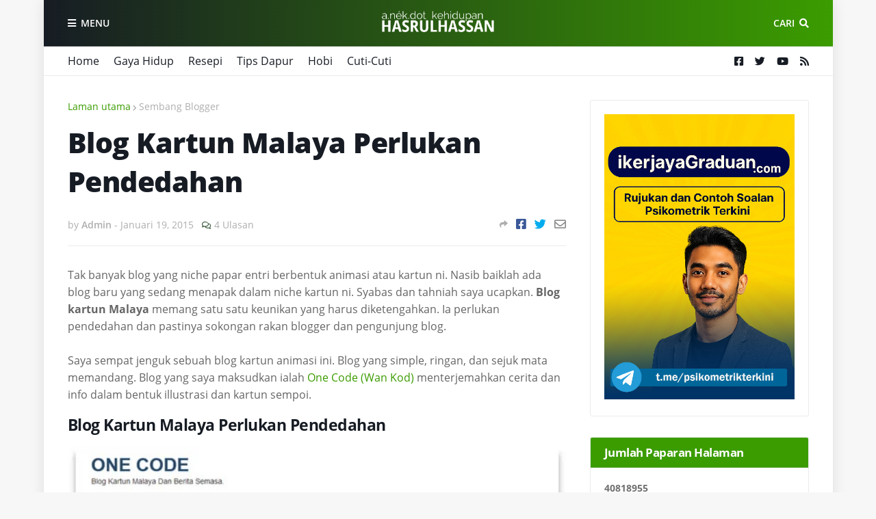

--- FILE ---
content_type: text/html; charset=UTF-8
request_url: https://www.hasrulhassan.com/b/stats?style=BLACK_TRANSPARENT&timeRange=ALL_TIME&token=APq4FmCOyyN7D4E1IgD8Fz43_CB2R9LZB4e4Q2pPMc468kGj4uPSPCjsZvPeNUZNFAxpg9dLMoUgdnw0_iGaRH3OWdbPU3vOqQ
body_size: 16
content:
{"total":40818955,"sparklineOptions":{"backgroundColor":{"fillOpacity":0.1,"fill":"#000000"},"series":[{"areaOpacity":0.3,"color":"#202020"}]},"sparklineData":[[0,29],[1,25],[2,15],[3,22],[4,23],[5,21],[6,70],[7,20],[8,24],[9,22],[10,21],[11,22],[12,22],[13,27],[14,23],[15,26],[16,29],[17,29],[18,34],[19,18],[20,20],[21,16],[22,28],[23,18],[24,14],[25,17],[26,17],[27,100],[28,29],[29,4]],"nextTickMs":87804}

--- FILE ---
content_type: text/html; charset=utf-8
request_url: https://www.google.com/recaptcha/api2/aframe
body_size: 266
content:
<!DOCTYPE HTML><html><head><meta http-equiv="content-type" content="text/html; charset=UTF-8"></head><body><script nonce="iksexKNGkJgk_dVcZ8aK-A">/** Anti-fraud and anti-abuse applications only. See google.com/recaptcha */ try{var clients={'sodar':'https://pagead2.googlesyndication.com/pagead/sodar?'};window.addEventListener("message",function(a){try{if(a.source===window.parent){var b=JSON.parse(a.data);var c=clients[b['id']];if(c){var d=document.createElement('img');d.src=c+b['params']+'&rc='+(localStorage.getItem("rc::a")?sessionStorage.getItem("rc::b"):"");window.document.body.appendChild(d);sessionStorage.setItem("rc::e",parseInt(sessionStorage.getItem("rc::e")||0)+1);localStorage.setItem("rc::h",'1768536698905');}}}catch(b){}});window.parent.postMessage("_grecaptcha_ready", "*");}catch(b){}</script></body></html>